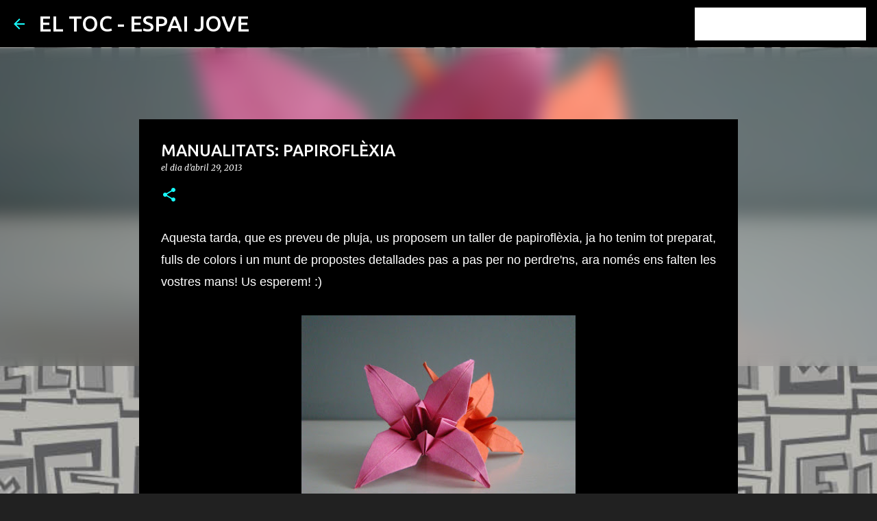

--- FILE ---
content_type: text/plain
request_url: https://www.google-analytics.com/j/collect?v=1&_v=j102&a=1602296772&t=pageview&_s=1&dl=https%3A%2F%2Feltoc-espaijove.blogspot.com%2F2013%2F04%2Fmanualitats-papiroflexia.html&ul=en-us%40posix&dt=MANUALITATS%3A%20PAPIROFL%C3%88XIA&sr=1280x720&vp=1280x720&_u=IEBAAEABAAAAACAAI~&jid=1732506972&gjid=2059359620&cid=587258887.1769687872&tid=UA-16997802-1&_gid=514346855.1769687872&_r=1&_slc=1&z=1446838150
body_size: -455
content:
2,cG-FGYCMB83NP